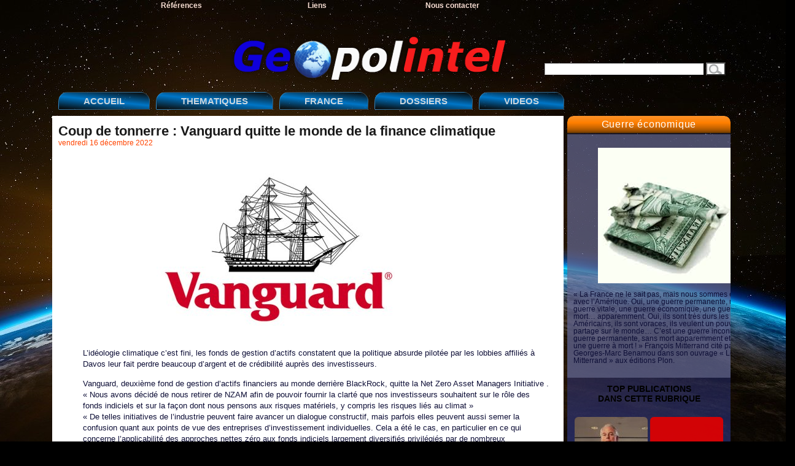

--- FILE ---
content_type: text/html; charset=utf-8
request_url: http://www.geopolintel.fr/article3354.html
body_size: 9907
content:
<!DOCTYPE html PUBLIC "-//W3C//DTD XHTML 1.0 Transitional//EN" "http://www.w3.org/TR/xhtml1/DTD/xhtml1-transitional.dtd">
<html xmlns="http://www.w3.org/1999/xhtml" xml:lang="fr" lang="fr" dir="ltr">
<head>
<title>Coup de tonnerre : Vanguard quitte le monde de la finance climatique - Geopolintel</title>
<meta name="description" content=" L&#039;id&#233;ologie climatique c&#039;est fini, les fonds de gestion d&#039;actifs constatent que la politique absurde pilot&#233;e par les lobbies affili&#233;s &#224; Davos leur (&#8230;) " />
<meta http-equiv="Content-Type" content="text/html; charset=utf-8" />

<meta name="generator" content="SPIP 4.3.9" />

<link rel="shortcut icon" href="squelettes/imgsquel/gpi.ico" type="image/x-icon" />

<meta name="viewport" content="width=device-width, initial-scale=0.7" />


<link rel="alternate" type="application/rss+xml" title="Syndiquer tout le site" href="spip.php?page=backend" />

<link rel="stylesheet" href="prive/spip_style.css" type="text/css" media="all" />

<link rel="stylesheet" href="squelettes/spip_formulaires.css" type="text/css" media="projection, screen, tv" />

<link rel="stylesheet" href="squelettes/habillage.css" type="text/css" media="projection, screen, tv" />

<link rel="stylesheet" href="squelettes/impression.css" type="text/css" media="print" />






<script>
var mediabox_settings={"auto_detect":true,"ns":"box","tt_img":true,"sel_g":"#documents_portfolio a[type='image\/jpeg'],#documents_portfolio a[type='image\/png'],#documents_portfolio a[type='image\/gif']","sel_c":".mediabox","str_ssStart":"Diaporama","str_ssStop":"Arr\u00eater","str_cur":"{current}\/{total}","str_prev":"Pr\u00e9c\u00e9dent","str_next":"Suivant","str_close":"Fermer","str_loading":"Chargement\u2026","str_petc":"Taper \u2019Echap\u2019 pour fermer","str_dialTitDef":"Boite de dialogue","str_dialTitMed":"Affichage d\u2019un media","splash_url":"","lity":{"skin":"_simple-dark","maxWidth":"90%","maxHeight":"90%","minWidth":"400px","minHeight":"","slideshow_speed":"2500","opacite":"0.9","defaultCaptionState":"expanded"}};
</script>
<!-- insert_head_css -->
<link rel="stylesheet" href="plugins-dist/mediabox/lib/lity/lity.css?1738359804" type="text/css" media="all" />
<link rel="stylesheet" href="plugins-dist/mediabox/lity/css/lity.mediabox.css?1738359805" type="text/css" media="all" />
<link rel="stylesheet" href="plugins-dist/mediabox/lity/skins/_simple-dark/lity.css?1738359838" type="text/css" media="all" /><link rel='stylesheet' type='text/css' media='all' href='plugins-dist/porte_plume/css/barre_outils.css?1738359748' />
<link rel='stylesheet' type='text/css' media='all' href='local/cache-css/cssdyn-css_barre_outils_icones_css-ef527e3f.css?1738510408' />
<script src="prive/javascript/jquery.js?1738359934" type="text/javascript"></script>

<script src="prive/javascript/jquery.form.js?1738359934" type="text/javascript"></script>

<script src="prive/javascript/jquery.autosave.js?1738359934" type="text/javascript"></script>

<script src="prive/javascript/jquery.placeholder-label.js?1738359934" type="text/javascript"></script>

<script src="prive/javascript/ajaxCallback.js?1738359934" type="text/javascript"></script>

<script src="prive/javascript/js.cookie.js?1738359934" type="text/javascript"></script>
<!-- insert_head -->
<script src="plugins-dist/mediabox/lib/lity/lity.js?1738359804" type="text/javascript"></script>
<script src="plugins-dist/mediabox/lity/js/lity.mediabox.js?1738359805" type="text/javascript"></script>
<script src="plugins-dist/mediabox/javascript/spip.mediabox.js?1738359720" type="text/javascript"></script><script type='text/javascript' src='plugins-dist/porte_plume/javascript/jquery.markitup_pour_spip.js?1738359751'></script>
<script type='text/javascript' src='plugins-dist/porte_plume/javascript/jquery.previsu_spip.js?1738359751'></script>
<script type='text/javascript' src='local/cache-js/jsdyn-javascript_porte_plume_start_js-2ad50086.js?1738510408'></script>

<!-- Debut CS -->
<link rel="stylesheet" href="local/couteau-suisse/header.css" type="text/css" media="all" />
<!-- Fin CS -->


<!-- Debut CS -->
<script src="local/couteau-suisse/header.js" type="text/javascript"></script>
<!-- Fin CS --></head>

<body class="page_article">
	<!-- !!! {id_rubrique} en argument du INCLURE car boucles RUBRIQUES dedans -->
	<div id="page">
	

<div id="bandeau1">
	<ul>
		
			<li><a href="rubrique24.html" title="Lectures recommand&#233;es">Références</a></li>
		
			<li><a href="rubrique25.html" title="Liens">Liens</a></li>
		
			<li><a href="rubrique26.html" title="Contact">Nous contacter</a></li>
	</ul>
</div>

<div id="logogpi">
	<a rel="start home" href="https://www.geopolintel.fr/" title="Accueil"><img src="squelettes/imgsquel/logo.png" alt="Geopolintel"><strong id="nom_site_spip"></strong></a>
	<div id="recherch"><div class="formulaire_spip formulaire_recherche" id="formulaire_recherche">
<form action="spip.php?page=recherche" method="get"><div>
	<input name="page" value="recherche" type="hidden"
>
	
	<label for="recherche"></label>
	<input type="text" class="text" size="10" name="recherche" id="recherche" accesskey="4" />
	<input type="submit" class="submit" value="   " title="Rechercher" />
</div></form>
</div>
</div>
</div>


<div id="bandeau2">
	<ul>
		<li><a rel="" href="https://www.geopolintel.fr/"title="Page d'accueil du site">ACCUEIL</a></li>



				<!-- MODS 02/02/2025 : menus interactifs modifiables via la console -->
				
						<!-- menu déroulant de la rubrique THEMATIQUES -->
		
		<li><a>THEMATIQUES</a>
			<ul>
				<li><a href="rubrique1.html">Brzezinski&nbsp;: Le Grand Échiquier </a></li>
				
				<li><a href="rubrique35.html">Guerre culturelle</a></li>
				
				<li><a href="rubrique20.html">Guerre économique</a></li>
				
				<li><a href="rubrique19.html">Guerres chimique et biologique</a></li>
				
				<li><a href="rubrique5.html">Guerres impériales</a></li>
				
				<li><a href="rubrique4.html">La France et le Mondialisme</a></li>
				
				<li><a href="rubrique3.html">Le système ABM, bouclier anti-missile</a></li>
				
				<li><a href="rubrique53.html">Les destructeurs du pouvoir en France</a></li>
				
			</ul>
		</li>
		

		
		<li><a href="rubrique34.html" >FRANCE</a></li>
		

		<!-- menu déroulant de la rubrique DOSSIERS -->
		
		<li><a>DOSSIERS</a>
			<ul>
				<li><a href="rubrique11.html"> AZF, le procès&nbsp;: chronique de la thèse officielle</a></li>
				
				<li><a href="rubrique55.html">Affaire Epstein </a></li>
				
				<li><a href="rubrique12.html">AZF&nbsp;: l&#8217;histoire d&#8217;une raison d&#8217;état</a></li>
				
				<li><a href="rubrique13.html">Clearstream&nbsp;: les affaires</a></li>
				
				<li><a href="rubrique31.html">Les sept sacrifiés du mensonge</a></li>
				
			</ul>
		</li>
		

		<li><a href="rubrique23.html" >VIDEOS</a></li>
	</ul>
	<br>
</div>
	
    <div class="hfeed" id="conteneur">
    <div class="hentry" id="contenu">

        <div class="cartouche">
            <div class="surlignable">
<!--			<img
	src="local/cache-vignettes/L200xH108/arton3354-dd7dd.jpg?1691060192" class='spip_logo' width='200' height='108'
	alt="" />-->
<!--				-->
				<h1 class="entry-title">Coup de tonnerre&nbsp;: Vanguard quitte le monde de la finance climatique</h1>
				
            </div>

            <p><small><abbr class="published" title="2022-12-16T07:19:57Z">vendredi 16 décembre 2022</abbr></small></p>

        </div>
		
        <div class="surlignable">
            
            <div class="chapo"><div class='spip_document_4021 spip_document spip_documents spip_document_image spip_documents_center spip_document_center'>
<figure class="spip_doc_inner">


		<img src='local/cache-vignettes/L549xH295/mw-cp026_vangua_mg_20140730110506-3912548112-6db27.jpg?1691060192' width='549' height='295' alt='' />
</figure>
</div>
<p>L&#8217;idéologie climatique c&#8217;est fini, les fonds de gestion d&#8217;actifs constatent que la politique absurde pilotée par les lobbies affiliés à Davos leur fait perdre beaucoup d&#8217;argent et de crédibilité auprès des investisseurs.</p>
<p>Vanguard, deuxième fond de gestion d&#8217;actifs financiers au monde derrière BlackRock, quitte la Net Zero Asset Managers Initiative .<br class='autobr' />
&#171;&nbsp;Nous avons décidé de nous retirer de NZAM afin de pouvoir fournir la clarté que nos investisseurs souhaitent sur le rôle des fonds indiciels et sur la façon dont nous pensons aux risques matériels, y compris les risques liés au climat&nbsp;&#187;<br class='autobr' />
&#171;&nbsp;De telles initiatives de l’industrie peuvent faire avancer un dialogue constructif, mais parfois elles peuvent aussi semer la confusion quant aux points de vue des entreprises d’investissement individuelles. Cela a été le cas, en particulier en ce qui concerne l’applicabilité des approches nettes zéro aux fonds indiciels largement diversifiés privilégiés par de nombreux investisseurs de Vanguard&nbsp;&#187;<br class='autobr' />
&#171;&nbsp;Ce changement de statut de membre de NZAM n’affectera pas notre engagement à aider nos investisseurs à gérer les risques que le changement climatique peut poser à leurs rendements à long terme&nbsp;&#187;.</p>
<p>Ce retrait coïncide avec le rejet du procureur général de l&#8217;Utah, Sean reyes, qui s&#8217;est opposé à la demande de Vanguard à la commission fédérale de l&#8217;énergie, considérant qu&#8217;il était dangereux d&#8217;accorder des investissements dans les entreprises de services publics américaines en raison des critères environnementaux, sociaux et de gouvernance. C&#8217;est une menace pour les retraites, l&#8217;emploi et les besoins énergétiques du peuple américain.</p>
<p>C&#8217;est dans ce contexte de crise que va s&#8217;ouvrir le sommet mondial sur la biodiversité de Montréal. 196 États vont tenter de nous faire croire qu&#8217;ils vont enrayer le déclin du vivant. Mais si les fonds de gestion d&#8217;actifs laissent tomber le climat, il va falloir trouver des arguments pour nous convaincre et persuader les autres fonds d&#8217;investissement de ne pas stopper leur politique du zéro carbone comme l&#8217;a fait Vanguard.<br class='autobr' />
Les capitaux ne peuvent plus soutenir les spéculations absurdes et les investissements commencent tout doucement à glisser vers l&#8217;Asie, le nouvel Eldorado de la finance.</p>
<p>Ceux qui prônaient la décroissance de la population comme facteur et indicateur économique, constatent que le dividende démographique de Bill Gates est une chimère qui cache un vieux désir de réduire la population. Or avec la population chinoise et indienne, les investisseurs détiennent une réserve de main d&#8217;&oelig;uvre représentant près d&#8217;un tiers de la planète.</p>
<p>Actuellement la Chine détient 63% de la dette due aux pays du G-20 qui a vu une augmentation de 9,5% depuis la crise du covid.</p>
<p>Conscient de la situation, le patron de la banque JP Morgan, Jamie Dimon, a prévenu les investisseurs de se préparer à un &#171;&nbsp;ouragan&nbsp;&#187; économique.<br class='autobr' />
&#171;&nbsp;Je veux en quelque sorte me débarrasser à nouveau des dépôts non opérationnels, ce que nous pouvons faire en taille, pour nous protéger afin de pouvoir servir les clients dans les mauvais moments&nbsp;&#187;.<br class='autobr' />
Les dépôts non opérationnels comprennent tous les dépôts et autres financements non garantis provenant d’entreprises non financières, d’entités souveraines, de banques centrales, de banques multilatérales de développement et d’organismes publics, lorsqu’ils ne sont pas expressément détenus à des fins opérationnelles.</p>
<p>Les organismes financiers qui suivent cette politique absurde du zéro carbone et qui n’ont pas de solvabilité vont faire faillite.<br class='autobr' />
A force que le lobby bancaire tienne les états en otages avec les green bonds de la BRI, nos dirigeants vont se heurter à la réalité du marché puisque leur politique, qui n&#8217;est rien d&#8217;autre qu&#8217;une bulle spéculative, va exploser.</p>
<p>Si nous devons vivre en harmonie avec la nature, il faudra reconsidérer l&#8217;impact carbone contre l&#8217;impact des énergies soit disant renouvelables.<br class='autobr' />
Il va y avoir une révolte contre l&#8217;intelligence artificielle tueuse d&#8217;emplois, et l&#8217;emploi, c&#8217;est la vitalité économique que recherche des fonds comme Vanguard.</p>
<p>En se retirant du NZAM, Vanguard anticipe le changement politique des Etats Unis envisagé par la victoire de la chambre des représentants du camp Trump.<br class='autobr' />
&#171;&nbsp;Nous devons rejeter les éternels prophètes de malheur et leurs prédictions de l’apocalypse&nbsp;&#187; Donald Trump forum de Davos janvier 2020.</p>
<p>Cette nouvelle répartition des forces économiques et politiques remet en cause l&#8217;idéologie de Davos. Tous les spéculateurs savent qu&#8217;à terme l&#8217;homme de Davos va mourir. C&#8217;est l’éditorialiste du New York Times, Thomas Friedman, qui a crée cette expression en référence à l&#8217;archétype de l’élite mondialisée convaincue que la mondialisation est bénéfique dans un monde devenu plat. Mais l&#8217;homme de Davos a pris un grand coup sur la tête en 2016 avec le vote du Brexit en Grande-Bretagne puis par l’élection de Donald Trump à la présidence des Etats-Unis.</p>
<p>Finalement Vanguard délaisse à juste titre, un monde qui peine à vendre son idéologie verte et ne laisse derrière lui que ruine et faillite.</p>
<p>FR décembre 2022.</p></div>
			<div class="texte entry-content"><h2 class="spip">Vanguard quitte l’alliance pour le climat dans le cadre du projet Net Zero</h2>
<p>Vanguard se retire de la principale alliance financière sur la lutte contre le changement climatique à un moment où les républicains américains ont intensifié leurs attaques contre les institutions financières qui, selon eux, sont hostiles aux combustibles fossiles.</p>
<p>Avec 7,1 milliards de dollars sous gestion et plus de 30 millions de clients au 31 octobre, Vanguard est le deuxième gestionnaire de fonds mondial après BlackRock. Le groupe a annoncé mercredi qu’il démissionnait de l’initiative Net Zero Asset Managers, dont les membres se sont engagés à atteindre zéro émission nette de carbone d’ici 2050.</p>
<p>Vanguard, qui gère principalement des fonds passifs qui suivent les indices boursiers, a déclaré que l’engagement sans réserve de l’alliance dans la lutte contre le changement climatique avait entraîné &#171;&nbsp;une certaine confusion quant aux points de vue des entreprises d’investissement individuelles&nbsp;&#187;.</p>
<p>&#171;&nbsp;Nous avons décidé de nous retirer de NZAM afin de pouvoir fournir à nos investisseurs la clarté souhaitée sur le rôle des fonds indiciels et sur la façon dont nous pensons aux risques matériels, y compris les risques liés au climat – et pour préciser que Vanguard parle de manière indépendante sur les questions de importance pour nos investisseurs&nbsp;&#187;, a déclaré la société basée en Pennsylvanie dans un communiqué.</p>
<p>NZAM a été fondée en décembre 2020 et comptait 291 membres gérant 66 milliards de dollars d’actifs en novembre. L’année dernière, NZAM a rejoint une organisation faîtière de financement climatique, la Glasgow Financial Alliance for Net Zero (Gfanz) lors de son lancement l’année dernière sous Mark Carney, l’ancien gouverneur de la Banque d’Angleterre. Vanguard quittera les deux groupes.</p>
<p>Dans un communiqué, NZAM a déclaré que la décision de Vanguard était regrettable.</p>
<p>&#171;&nbsp;Il est regrettable que la pression politique ait un impact sur cet impératif économique crucial et tente d’empêcher les entreprises de gérer efficacement les risques&nbsp;&#187;, a déclaré Kirsten Snow Spalding de Ceres, une coalition d’investisseurs et de groupes environnementaux et également partenaire fondateur de NZAM.</p>
<p>La plupart des plus grands gestionnaires d’actifs mondiaux appartiennent à NZAM, notamment BlackRock, State Street, JPMorgan Asset Management et Legal &amp; General. Parmi les récalcitrants notables figurent Fidelity Investments et Pimco, tous deux basés aux États-Unis.</p>
<p>Vanguard a déclaré que le déménagement était en préparation depuis plusieurs mois. Elle continuera d’offrir des produits qui utilisent des facteurs d’investissement environnementaux, sociaux et de gouvernance et des produits net zéro aux investisseurs qui le souhaitent. Vanguard demandera également aux entreprises dans lesquelles elle investit comment elles prévoient de faire face aux risques climatiques.</p>
<p>Le mois dernier, un groupe de procureurs généraux républicains a demandé à la Federal Energy Regulatory Commission de ne pas renouveler l’autorisation de Vanguard d’acheter des actions dans les services publics américains. Ils ont cité son adhésion au NZAM comme preuve qu’il essayait d’influencer la politique de l’entreprise plutôt que d’être un investisseur passif.</p>
<p>Cette décision fait partie d’une attaque plus large des républicains contre l’investissement ESG. Plusieurs États républicains ont retiré la gestion de trésorerie et d’autres comptes d’investissement de BlackRock, qui, sous le fondateur Larry Fink, a été franc sur la nécessité de prendre en compte le changement climatique dans les investissements. Le contrôleur du Texas, Glenn Hegar, a déclaré que l’adhésion au NZAM était l’un des facteurs qu’il avait utilisés pour compiler une liste d’organisations qu’il accusait de &#171;&nbsp;boycotter&nbsp;&#187; les combustibles fossiles.</p>
<p><a href="https://teknomers.com/fr/vanguard-quitte-lalliance-pour-le-climat-dans-le-cadre-du-projet-net-zero/" class="spip_out" rel="external">Source</a></p>
<h2 class="spip">Les gestionnaires d&#8217;actifs passent à l&#8217;action contre le changement climatique</h2>
<p>04 août 2021<br class='autobr' />
GAM rejoint un groupe international de gestionnaires d&#8217;actifs qui s&#8217;engagent à réaliser un objectif de neutralité carbone, en 2050 au plus tard, et pour soutenir les investissements alignés sur cet objectif. La Net Zero Asset Managers Initiative (NZAM) regroupe désormais 128 investisseurs qui gèrent un total de 43’000 milliards USD d’actifs. Stephanie Maier, Directrice mondiale de l’investissement durable et d’impact chez GAM, souligne le rôle central des gestionnaires d&#8217;actifs en matière de lutte contre le changement climatique.</p>
<p>D&#8217;après les données scientifiques les plus fiables sur l’impact du changement climatique, il est urgent d&#8217;accélérer la transition vers la neutralité carbone. Notre monde évolue rapidement&nbsp;; au cours des 70 dernières années, les émissions carbone ont connu une augmentation sans précédent. Elles ont abouti à un état d&#8217;urgence climatique aux considérables répercussions sociales. 2015 a vu se conclure un pacte historique &#8217;accord de Paris fixe en effet pour objectif le maintien du réchauffement climatique à un seuil clairement inférieur à 2 degrés Celsius, idéalement à 1,5 degré Celsius par rapport aux niveaux préindustriels.</p>
<p><strong>Les gestionnaires d&#8217;actifs et de fortune ont en main plus de 110’000 milliards USD de capital.</strong> Le mode de gestion de ces actifs sera décisif dans notre capacité ou non à atteindre un objectif partagé à l&#8217;échelle mondiale&nbsp;: parvenir à la neutralité carbone en 2050 au plus tard . <span style="color:#FF0000;">Nous sommes convaincus que les gestionnaires doivent être en première ligne pour susciter le changement</span> et pour mettre au point des solutions qui permettent à nos clients de réaliser la transition vers une économie à basses émissions.</p>
<p>En tant que gestionnaire actif, nous pouvons concevoir des solutions thématiques et extrêmement ciblées pour répondre à des enjeux ESG spécifiques. Tout particulièrement, les gestionnaires actifs disposent de la souplesse requise pour trouver des opportunités d&#8217;investissement dans des entreprises offrant des solutions qui facilitent la transition vers une économie à faibles émissions. Ils peuvent établir des relations étroites avec ces entreprises pour exercer une influence sur leurs décisions. L&#8217;engagement et la gestion responsable sont des moyens d&#8217;action clés dans ce domaine. En notre qualité de gestionnaire, nous pouvons soutenir à la fois les entreprises dans lesquelles nous investissons et les clients pour lesquels nous effectuons ces investissements, en les aidant à décarboner leurs activités conformément aux objectifs de neutralité carbone.</p>
<p>Nous collaborons activement avec des groupes industriels afin de déterminer comment, en tant que détenteurs et gestionnaires d&#8217;actifs, nous pouvons soutenir la décarbonisation de manière collective et efficace.</p>
<p>L&#8217;adhésion à l&#8217;initiative NZAM fait suite à l&#8217;engagement de GAM pour soutenir et rendre compte des recommandations de la TCFD (Taskforce on Climate-related Financial Disclosures, groupe de travail sur les informations financières liées au climat), ainsi qu&#8217;à la publication de notre déclaration sur le changement climatique.</p>
<p>GAM a également rejoint 457 autres investisseurs en signant le Global Statement on Climate Change qui appelle les gouvernements à renforcer considérablement leurs programmes de réduction des émissions de CO2 au cours de la prochaine décennie, et à instaurer des objectifs précis pour atteindre la neutralité carbone en 2050 au plus tard.<br class='autobr' />
<a href="https://www.gam.com/fr/our-thinking/investment-opinions/asset-managers-take-the-initiative-in-addressing-climate-change" class="spip_out" rel="external">GAM</a></p></div>
		</div>

		
        
		



		
		


		

        

		
		<a href="#forum" name="forum" id="forum"></a>
		<p class="repondre"><a href="spip.php?page=forum&amp;id_article=3354" rel="noindex nofollow">
			
				—&nbsp; 0 commentaires &nbsp;—
				
		</a></p>
	</div><!--#contenu-->
	</div><!--#conteneur-->


	
	<div id="navigu_rubrique">
	<!-- !!! {id_rubrique} et {id_article] en arguments du INCLURE car boucles RUBRIQUES et ARTICLES dedans -->	
	<h1 class="nav_titre_rubr">
<a href="rubrique20.html">Guerre économique</a>
</h1><div class="chapo"><div class='spip_document_1075 spip_document spip_documents spip_document_image spip_documents_left spip_document_left'>
<figure class="spip_doc_inner">


		<img src='IMG/png/sans-titre-5.png' width="228" height="221" alt='' />
</figure>
</div>
<p>&#171;&nbsp;La France ne le sait pas, mais nous sommes en guerre avec l’Amérique. Oui, une guerre permanente, une guerre vitale, une guerre économique, une guerre sans mort… apparemment. Oui, ils sont très durs les Américains, ils sont voraces, ils veulent un pouvoir sans partage sur le monde… C’est une guerre inconnue, une guerre permanente, sans mort apparemment et pourtant une guerre à mort&nbsp;!&nbsp;&#187; François Mitterrand cité par Georges-Marc Benamou  dans son ouvrage &laquo;&nbsp;Le dernier Mitterrand&nbsp;&raquo; aux éditions Plon.</p></div>


								
								
				<div class="mmrubr">					
				<h4>TOP PUBLICATIONS <br>DANS CETTE RUBRIQUE</h4>					
				<ul>						
										
												
				<div id="pluslus">									
				<div class="logo_pop"><a href="article295.html"><img
	src="local/cache-gd2/50/09945b76f2789a54107ab039853e69.jpg?1738367021" class='spip_logo' width='119' height='119'
	alt="" /></a></div>
				<a href="article295.html">Société Générale : Robert Day blanchi !</a>
				</div>						
										
												
				<div id="pluslus">									
				<div class="logo_pop"><a href="article4446.html"><img
	src="local/cache-gd2/fb/43afeb841c30a7f8aadc6895663d9b.png?1767396740" class='spip_logo' width='119' height='119'
	alt="" /></a></div>
				<a href="article4446.html">Programme indicatif de financement de l’État pour 2026</a>
				</div>						
										
												
				<div id="pluslus">									
				<div class="logo_pop"><a href="article3994.html"><img
	src="local/cache-gd2/10/8e217b2b24b3c95dd122a2bd6f2235.jpg?1738785965" class='spip_logo' width='119' height='119'
	alt="" /></a></div>
				<a href="article3994.html">Le Jackson Hole Forum et la FED, épicentre de la&nbsp;(…)</a>
				</div>						
										
												
				<div id="pluslus">									
				<div class="logo_pop"><a href="article4442.html"><img
	src="local/cache-gd2/40/36e8ab01c41600a5eda8a065cd9a93.png?1766915654" class='spip_logo' width='119' height='119'
	alt="" /></a></div>
				<a href="article4442.html">L’euro numérique pour payer et ne plus épargner</a>
				</div>						
										
												
				<div id="pluslus">									
				<div class="logo_pop"><a href="article4436.html"><img
	src="local/cache-gd2/5a/8d3cad28d9760f7bcb45144610de6d.png?1766046041" class='spip_logo' width='119' height='119'
	alt="" /></a></div>
				<a href="article4436.html">L’Europe s’attaque à la crise du logement</a>
				</div>						
										
												
				<div id="pluslus">									
				<div class="logo_pop"><a href="article2607.html"><img
	src="local/cache-gd2/60/4f99ca86c4ff3a0261acfe0afac66f.png?1738446306" class='spip_logo' width='119' height='119'
	alt="" /></a></div>
				<a href="article2607.html">Comme la CIA, Macron a adopté le cabinet McKinsey</a>
				</div>						
										
												
				<div id="pluslus">									
				<div class="logo_pop"><a href="article4443.html"><img
	src="local/cache-gd2/00/a8d5aafe8d5bedff602c5265b5178b.png?1766996741" class='spip_logo' width='119' height='119'
	alt="" /></a></div>
				<a href="article4443.html">Banques, drogues et cryptomonnaie</a>
				</div>						
										
												
				<div id="pluslus">									
				<div class="logo_pop"><a href="article3391.html"><img
	src="local/cache-gd2/19/2def095be0019f4f4b085a6c2495f5.jpg?1738536125" class='spip_logo' width='119' height='119'
	alt="" /></a></div>
				<a href="article3391.html">le World Economic Forum de Davos pense à tout, même&nbsp;(…)</a>
				</div>						
										
												
				<div id="pluslus">									
				<div class="logo_pop"><a href="article4251.html"><img
	src="local/cache-gd2/c4/f2a8eb0f59b8f1b2184dc30524bfb9.jpg?1744964279" class='spip_logo' width='119' height='119'
	alt="" /></a></div>
				<a href="article4251.html">Le mercantilisme mondialiste</a>
				</div>						
										
												
				<div id="pluslus">									
				<div class="logo_pop"><a href="article1918.html"><img
	src="local/cache-gd2/ff/c3cd13f1d860c866b55c30f00a7a44.jpg?1738527065" class='spip_logo' width='119' height='119'
	alt="" /></a></div>
				<a href="article1918.html">Assassinat de David Rossi, directeur de la&nbsp;(…)</a>
				</div>						
										
												
				<div id="pluslus">									
				<div class="logo_pop"><a href="article2603.html"><img
	src="local/cache-gd2/e8/b9ac234dd62542fc580835448af85b.png?1738464263" class='spip_logo' width='119' height='119'
	alt="" /></a></div>
				<a href="article2603.html">EDF le nouvel Enron français piloté par le cabinet&nbsp;(…)</a>
				</div>						
										
												
				<div id="pluslus">									
				<div class="logo_pop"><a href="article1870.html"><img
	src="local/cache-gd2/1b/020b0a99b765f8d5c7807ec5b35125.jpg?1739098608" class='spip_logo' width='119' height='119'
	alt="" /></a></div>
				<a href="article1870.html">Club de Paris : le cercle des pays endettés</a>
				</div>						
						
				</ul>			
				</div>	</div><!--#navigation-->


	
	<div id="pied">
	&copy; Geopolintel 2009-2025 -
	site réalisé avec <a href="http://www.spip.net/" title="Site réalisé avec SPIP">SPIP</a> - 
	<a href="spip.php?page=backend" rel="alternate" title="Syndiquer tout le site">l'actualité Geopolintel avec RSS <img src="squelettes/feed.png" alt="Suivre la vie du site" width="16" height="16" /></a>
</div>
</div><!--#page-->
</body>
</html>

